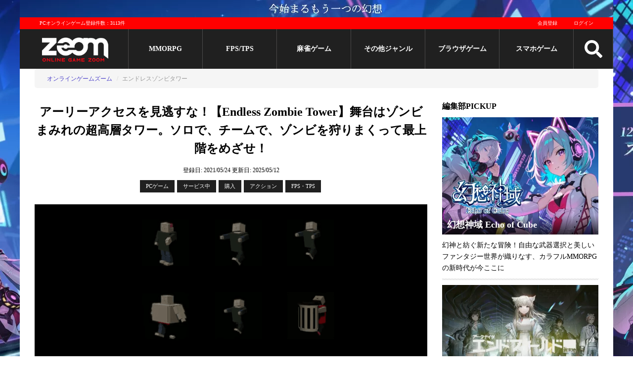

--- FILE ---
content_type: text/html; charset=utf-8
request_url: https://www.gaming-city.com/games/3937
body_size: 22664
content:
<!DOCTYPE html>
<html lang='ja'>
  <head>
  <meta charset="utf-8">
  <title>【Endless Zombie Tower】超高層の塔でゾンビを倒しまくるシューティングアクション｜オンラインスマホゲームズーム</title>
  <meta name="description" content="エンドレスゾンビタワー2021/5/21アーリーアクセス開始の最新作！NoserverStudiosが鋭意開発中のおすすめローグライク戦略シューティングアクション。ゾンビで埋め尽くされた塔に挑戦し、ひたすらゾンビを倒しながら最上階をめざしていこう。">
  <meta name="keywords" content="エンドレスゾンビタワー,オンラインゲーム,アクション,FPS・TPS,評価,レビュー,動画,公式">
  <meta name="author" content="株式会社キヅキ">
  <meta name="verify-v1" content="tbVVG/J72/uipxIyL1xvmJFYXtooZ8KpZ2Aem1bZJg=">
  <meta name="viewport" content="width=device-width,minimum-scale=1,initial-scale=1">
  
  <link rel="icon" type="image/x-icon" href="/assets/favicon-7843c160e3017391bbedae2d32a5fff1fe1899b8b3a7848c08cf8cf19e498f57.ico"/>

  <!-- stylesheet files -->
        <link rel="stylesheet" href="/assets/game_detail-2d6f37c3fea6579b20b887359b3603888c9b8eddaef96f62bebc6f36e102d17c.css" media="screen"/>
        <link rel="stylesheet" href="/assets/game_detail_small_screen-27a374e0d9fc29e41d824c55c56cf1d29add95ee4b98b78019d42a1f92541e71.css" media="screen and (max-width:767px)"/>
  <!-- include js files -->
    <script src="/assets/application-3a0867c9bfd181e2c15856fff793a83ad4de85a2d6732f2d0f4bddae86fbcef7.js"></script>

  <meta name="csrf-param" content="authenticity_token"/>
<meta name="csrf-token" content="aBsgN4IRcnG2x-haPVXXPgwH2LAw92BAGn52oFwFQa9L9fYFzhRG3gcM3TBNDgqCLs49X7EnPZhXMxtqCm-tcQ"/>

    <meta name='twitter:card' content='summary_large_image'/>
  <meta name='twitter:site' content='@OGZOOM'/>
  <meta name='twitter:creator' content='@OGZOOM'/>
  <meta property='og:title' content='エンドレスゾンビタワー'/>
  <meta property='og:type' content='website'/>
  <meta property='og:url' content='https://www.gaming-city.com/games/3937'/>
  <meta property='og:description' content='アーリーアクセスを見逃すな！【Endless Zombie Tower】舞台はゾンビまみれの超高層タワー。ソロで、チームで、ゾンビを狩りまくって最上階をめざせ！'/>
    <meta property='og:image' content='https://www.gaming-city.com/images/games/3937/1.png?t=1747051469'/>
    <meta property='og:image:secure_url' content='https://www.gaming-city.com/images/games/3937/1.png?t=1747051469'/>
    <meta name='twitter:image' content='https://www.gaming-city.com/images/games/3937/1.png?t=1747051469'/>

  <!-- end include file -->

  <!-- structured data -->
  <script type="application/ld+json">[{"@context":"http://schema.org","@type":"BreadcrumbList","itemListElement":[{"@type":"ListItem","position":1,"item":{"@id":"https://www.gaming-city.com/","name":"オンラインゲームズーム"}},{"@type":"ListItem","position":2,"item":{"@id":"https://www.gaming-city.com/games/3937","name":"エンドレスゾンビタワー"}}]}]</script>
    <!-- Google Tag Manager -->
    <script>(function(w,d,s,l,i){w[l]=w[l]||[];w[l].push({'gtm.start':new Date().getTime(),event:'gtm.js'});var f=d.getElementsByTagName(s)[0],j=d.createElement(s),dl=l!='dataLayer'?'&l='+l:'';j.async=true;j.src='https://www.googletagmanager.com/gtm.js?id='+i+dl;f.parentNode.insertBefore(j,f);})(window,document,'script','dataLayer','GTM-NQBDBP6');</script>
    <!-- End Google Tag Manager -->

    <!-- AdSense script -->
    <script async src="https://pagead2.googlesyndication.com/pagead/js/adsbygoogle.js?client=ca-pub-7040170547276430" crossorigin="anonymous"></script>
<script>(adsbygoogle=window.adsbygoogle||[]).push({google_ad_client:"ca-pub-7040170547276430",overlays:{bottom:true}});</script>

  <!-- End external script -->
  
  
</head>


  <body>
      <!-- Google Tag Manager (noscript) -->
      <noscript><iframe src='https://www.googletagmanager.com/ns.html?id=GTM-NQBDBP6' height='0' width='0' style='display:none;visibility:hidden'></iframe></noscript>
      <!-- End Google Tag Manager (noscript) -->

    <div class='content-wrapper'>
      <!-- start pc header -->
<header>
  <div class='top-banner'>
      <a target="_blank" href="https://www.gaming-city.com/games/5760/play">
        <img src="/images/top_ads/75/x4.jpg,q1767603743.pagespeed.ic.CMBVQiNmXg.webp" width="1200" height="35"/>
</a>  </div>
  <!-- Start Main menu -->
  <div class='m-wrapper m-wrapper-fixed'>
    <div class='m-top'>
      <p>PCオンラインゲーム登録件数：3113件</p>
      <div class='mt-right profile-image-sm-container'>
          <a href="/user/sign_up">会員登録</a>
          <a href="/user/sign_in">ログイン</a>
      </div>
    </div>

    <div class='m-body menu'>
      <div class='logo'>
        <a href="/">
          <img src='[data-uri]' class='pc-logo' alt='オンラインゲームズーム'>
          <img src='[data-uri]' class='sp-logo' alt='オンラインゲームズーム'>
</a>      </div>

              <div class='m-item'>
                <a href="/categories/1">MMORPG</a>
              </div>
              <div class='m-item'>
                <a href="/categories/3">FPS/TPS</a>
              </div>
              <div class='m-item'>
                <a href="/categories/6">麻雀ゲーム</a>
              </div>
            <div class='m-item'>
              <a href="#">その他ジャンル</a>
              <div class='s-menu'>
                <div>
                    <a href="/categories/5">オンラインRPG</a>
                    <a href="/categories/2">アクション</a>
                    <a href="/categories/7">シミュレーション</a>
                    <a href="/categories/9">アバターゲーム</a>
                </div>
                <div>
                    <a href="/categories/4">スポーツゲーム</a>
                    <a href="/categories/20">MOBA</a>
                    <a href="/categories/21">TCG/カードゲーム</a>
                </div>
                <div>
                    <a href="/categories/8">パズル/クイズ/その他</a>
                    <a href="/games">総合ランキング</a>
                </div>
              </div>
            </div>
              <div class='m-item'>
                <a href="/purposes/3">ブラウザゲーム</a>
              </div>
            <div class='m-item'>
              <a href="#">スマホゲーム</a>
              <div class='s-menu'>
                <div>
                    <a href="/sp/categories/1">MMORPG</a>
                    <a href="/sp/categories/3">FPS/TPS</a>
                    <a href="/sp/categories/2">アクション</a>
                    <a href="/sp/categories/7">シミュレーション</a>
                    <a href="/sp/categories/4">スポーツゲーム</a>
                </div>
                <div>
                    <a href="/sp/categories/20">MOBA</a>
                    <a href="/sp/categories/21">TCG/カードゲーム</a>
                    <a href="/sp/categories/6">オンライン麻雀ゲーム</a>
                    <a href="/sp/categories/8">パズル/クイズ/その他</a>
                    <a href="/sp/categories/47">リズムゲーム</a>
                    <a href="/sp/categories/49">美少女ゲーム</a>
                </div>
                <div>
                    <a href="/sp/categories/54">戦艦ゲーム</a>
                    <a href="/sp/categories/55">三国志ゲーム</a>
                    <a href="/sp/categories/50">放置ゲーム</a>
                    <a href="/sp/categories/51">乙女ゲーム</a>
                    <a href="/sp/categories/52">恋愛ゲーム</a>
                    <a href="/sp/categories/53">戦国ゲーム</a>
                    <a href="/sp/all">スマホゲームおすすめランキング</a>
                </div>
              </div>
            </div>

      <div class='search'>
        <img src="/assets/search-255b235092cc9f67aba4c787450598dbee2b9888326904bd8f59549e7525fcbe.svg" class="menu-icon" width="48" height="48"/>
      </div>

      <div id='mm-open-btn' class='mm-icon'>
        <img src="/assets/bars-0bd1863dae3e77ae6e33eef3169c771a8466bebab63da1939517070e2d08d2b3.svg" class="menu-icon" width="48" height="48"/>
      </div>

      <div class='mm-dev'>
        <a href="/games">PCゲーム</a>
        <a href="/sp/all">スマホゲーム</a>
      </div>
    </div>

    <form class="search-form" action="/search" accept-charset="UTF-8" method="get">
  <div class='box'>
    <input type="text" name="q" id="q" placeholder="サイト内検索"/>
    <button name="button" type="submit" title="検索">検索</button>
  </div>

  <div class='options'>
    <input type="radio" name="t" id="t1" value="games" checked="checked"/>
    <label for="t1">ゲーム</label>
    <input type="radio" name="t" id="t2" value="articles"/>
    <label for="t2">記事</label>
  </div>
</form>
  </div>
  <div class='m-wrapper-placehoder'></div>
</header>
<!-- end pc header -->


      <!-- post header -->
      

        <!-- begin breadcrumbs -->
  <div class='breadcrumb-container'>
    <span class='btn btn-left'>◀</span>
    <span class='btn btn-right'>▶</span>
    <ol class='breadcrumb'>
          <li><a href="/">オンラインゲームズーム</a></li>
          <li class='active'>エンドレスゾンビタワー</li>
    </ol>
  </div>
  <!-- end breadcrumbs -->

      <!-- begin content -->
      <div class='content'>
        <!-- begin main content -->
        


<div class='hidden'>
  <span itemscope itemtype='http://schema.org/SoftwareApplication'>
    <div id='_name1' itemprop='name'>エンドレスゾンビタワー </div>
    <div itemprop='description'>2021/5/21アーリーアクセス開始の最新作！NoserverStudiosが鋭意開発中のおすすめローグライク戦略シューティングアクション。ゾンビで埋め尽くされた塔に挑戦し、ひたすらゾンビを倒しながら最上階をめざしていこう。</div>

    <div itemprop='url'>https://www.gaming-city.com/games/3937/play</div>

      <div id='_image2' itemprop='image'>https://www.gaming-city.com/images/games/3937/1.png?t=1747051469</div>


    <div id='_applicationCategory6' itemprop='applicationCategory'>Games</div>

    <div id='_dateCreated61' itemprop='dateCreated' content='2021/05/24'>2021/05/24</div>
    <div id='_dateModified62' itemprop='dateModified' content='2025/05/12'>2025/05/12</div>

      <div id='_datePublished7' itemprop='datePublished' content='2021-05-21'>2021-05-21</div>
    <div id='_operatingSystem8' itemprop='operatingSystem'>Windows10（64bit）</div>

  </span>
</div>

<div class='game-page '>
  <!-- start post -->
  <!-- start header video -->
<!-- end header video -->
  <div class='page-header'>
    <h1>アーリーアクセスを見逃すな！【Endless Zombie Tower】舞台はゾンビまみれの超高層タワー。ソロで、チームで、ゾンビを狩りまくって最上階をめざせ！</h1>
    <div class='post-meta'>
      <span class='post-date updated'>
        <span class='time-info'>登録日: 2021/05/24</span>
        <span class='time-info'>更新日: <time datetime='2025-05-12'>2025/05/12</time></span>
      </span>
    </div>
      <span class='tag-list'>
    <!-- platform -->
    <a href="#">PCゲーム</a>

    <!-- service status -->
    <a href="#">サービス中</a>

    <!-- fee type -->
    <a href="/games">購入</a>

    <!-- play env -->
    

    <!-- main category -->
    <a rel="category tag" href="/categories/2">アクション</a>

          <a rel="category tag" href="/categories/3">FPS・TPS</a>
  </span>


  </div>

  <div class='page-content'>
    <!-- game description & summaries -->
    

    <div id='tinymce' class='shadow'>
      <!-- game cms content -->
            <p>
  <img src="https://www.gaming-city.com/images/cms/0036/3623/z001.jpg?t=1622112839" alt="Z001" data-pagespeed-url-hash="1503540398" srcset="https://www.gaming-city.com/images/cms/0036/3623/z001/0300.jpg 300w, https://www.gaming-city.com/images/cms/0036/3623/z001/0320.jpg 320w, https://www.gaming-city.com/images/cms/0036/3623/z001/0425.jpg 425w, https://www.gaming-city.com/images/cms/0036/3623/z001/0530.jpg 530w, https://www.gaming-city.com/images/cms/0036/3623/z001/0565.jpg 565w, https://www.gaming-city.com/images/cms/0036/3623/z001/0710.jpg 710w, https://www.gaming-city.com/images/cms/0036/3623/z001/0725.jpg 725w, https://www.gaming-city.com/images/cms/0036/3623/z001/0768.jpg 768w, https://www.gaming-city.com/images/cms/0036/3623/z001.jpg?t=1622112839 800w">
</p>
<p>
  <strong>2021/5/21、Steamにてアーリーアクセス開始！</strong>
</p>
<p>海外のデペロッパ<strong>NoserverStudios</strong>が正式リリースに向けて開発中の<span style="color: #ff0000;"><strong>ローグライク戦略シューティングアクション。</strong></span>ソロから最大8人のマルチまで幅広い人数で楽しめる期待のPCゲームだ。</p>
<p>プレイヤーが挑むのは<strong>ゾンビがひしめく絶望の超高層タワー</strong>だ。ライフルなどの近代兵器を使いこなしてゾンビをせん滅し、塔の上層をめざしていこう。何階まで登れたかでクリア後の評価が決定する、スコアアタック系のアクションゲームとなっている。</p>

<p>倒すべきゾンビは『マインクラフト』を思い出させるようなどこか憎めないデザインなのもポイント。ゾンビの種類もさまざまなので、まだ見ぬゾンビとの出会いを楽しむのもアリだ。</p>
<p><span style="color: #ff0000;"><strong>ゾンビを倒しまくる爽快感を味わいたい人におすすめ。</strong></span>対応言語は英語だけなので要注意。</p>
<div class="go_official_button">
  <a href="/games/3937/play" target="_blank" rel="nofollow noopener">今すぐプレイ！</a>
</div>
<p></p><div class="cms-ad-wrapper" data-id="3"><ins class="adsbygoogle" style="display:block; text-align:center;" data-ad-layout="in-article" data-ad-format="fluid" data-ad-client="ca-pub-7040170547276430" data-ad-slot="3973448147"></ins></div>
<h2> ゾンビを倒しまくるシューティングアクション！</h2>
<p>『バイオハザード』の登場以降、ホラーアクションの定番となったゾンビ。プレイヤーを恐怖とパニックに陥れるモンスターを思う存分狩りまくれる爽快アクションが海の向こうからやってきぞ。</p>
<p>それが本作ことローグライク戦略シューティングアクション『Endless Zombie Tower』。2021/5/21に<strong>Steam</strong>でアーリーアクセスを開放した注目の新作PCゲームだ。</p>

<p>製作をおこなうNoserverStudiosはドイツを拠点に置く海外のデペロッパ。2021年から本格的にゲーム事業に乗り出した新進気鋭のゲーム開発集団であり、本作は初の一般公開作品となる。<br><br></p>
<p>
  <img src="https://www.gaming-city.com/images/cms/0036/3623/z002.jpg?t=1622112839" alt="【Endless Zombie Tower】ゾンビの巣窟と化した塔に潜入" width="766" height="431" data-pagespeed-url-hash="3484181233" srcset="https://www.gaming-city.com/images/cms/0036/3623/z002/0300.jpg 300w, https://www.gaming-city.com/images/cms/0036/3623/z002/0320.jpg 320w, https://www.gaming-city.com/images/cms/0036/3623/z002/0425.jpg 425w, https://www.gaming-city.com/images/cms/0036/3623/z002/0530.jpg 530w, https://www.gaming-city.com/images/cms/0036/3623/z002/0565.jpg 565w, https://www.gaming-city.com/images/cms/0036/3623/z002/0710.jpg 710w, https://www.gaming-city.com/images/cms/0036/3623/z002/0725.jpg 725w, https://www.gaming-city.com/images/cms/0036/3623/z002/0768.jpg 768w, https://www.gaming-city.com/images/cms/0036/3623/z002.jpg?t=1622112839 800w">
</p>
<p>本作の舞台となるのは、とある高層タワー。内部は暗闇に包まれており、原因不明のアクシデントにより<strong>ゾンビが大量発生している。</strong>タワーは何階建てなのか、ゾンビは何体いるのか、すべてが謎に包まれている超危険地帯だ。</p>
<p>プレイヤーはこの事態を調査する<strong>エージェント</strong>としてタワーへの潜入を試みる。めざすは塔の上層、調査を邪魔するゾンビは銃火器で遠慮なく排除しよう。<strong>無双ゲームのような爽快感でゾンビを倒しまくれるのが本作の魅力といえる。</strong></p>
<p>
  <img src="https://www.gaming-city.com/images/cms/0036/3623/z003.jpg?t=1622112839" alt="【Endless Zombie Tower】武器を使ってゾンビを倒していく" width="766" height="431" data-pagespeed-url-hash="1169854772" srcset="https://www.gaming-city.com/images/cms/0036/3623/z003/0300.jpg 300w, https://www.gaming-city.com/images/cms/0036/3623/z003/0320.jpg 320w, https://www.gaming-city.com/images/cms/0036/3623/z003/0425.jpg 425w, https://www.gaming-city.com/images/cms/0036/3623/z003/0530.jpg 530w, https://www.gaming-city.com/images/cms/0036/3623/z003/0565.jpg 565w, https://www.gaming-city.com/images/cms/0036/3623/z003/0710.jpg 710w, https://www.gaming-city.com/images/cms/0036/3623/z003/0725.jpg 725w, https://www.gaming-city.com/images/cms/0036/3623/z003/0768.jpg 768w, https://www.gaming-city.com/images/cms/0036/3623/z003.jpg?t=1622112839 800w">
</p>
<p>また、本作の特徴として独特のグラフィックが挙げられる。世界的サンドボックスゲーム『マインクラフト』を彷彿とさせるような3D画面を採用。暗闇とゾンビの組みあわせでありながら<strong>過度なホラー演出を省いたデザイン</strong>になっているぞ。</p>

<p>ホラーゲームの代名詞とも呼べるゾンビが主役でありながら、恐怖より爽快感や戦略性を重視したグラフィックなので<strong>「アクションは好きだけどホラーゲームは苦手」という人も遊びやすいタイトルといえるだろう。</strong></p>
<div class="go_official_button">
  <a href="/games/3937/play" target="_blank" rel="nofollow noopener">今すぐプレイ！</a>
</div>
<p></p><div class="cms-ad-wrapper" data-id="3"><ins class="adsbygoogle" style="display:block; text-align:center;" data-ad-layout="in-article" data-ad-format="fluid" data-ad-client="ca-pub-7040170547276430" data-ad-slot="3973448147"></ins></div>
<h2>キミは何階まで行ける？限界を超えてタワーを登るスコアアタック！</h2>
<p>本作のゲームシステムはゾンビの大群を突破して高層タワーの何階まで到達できるかで評価が変動する<strong>スコアアタック形式</strong>となっている。上のフロアへ上がれば上がるほどほど難易度は高くなり、当然スコアも伸びていくぞ。</p>

<p>ラウンド中にプレイヤーに与えられるのは<strong>3種類の銃火器</strong>と現地調達できる<strong>アイテム</strong>のみ。上手に使いこなしてゾンビをせん滅しながら上層をめざしていこう。アイテムの特性をしっかり把握した上での立ち回りが要求される戦略性も本作の面白いところだ。<br><br></p>
<p><img src="https://www.gaming-city.com/images/cms/0036/3623/z004.jpg?t=1622112839" alt="【Endless Zombie Tower】ステージは暗く、高度な立ち回りが必要" width="766" height="431" data-pagespeed-url-hash="3150495607" srcset="https://www.gaming-city.com/images/cms/0036/3623/z004/0300.jpg 300w, https://www.gaming-city.com/images/cms/0036/3623/z004/0320.jpg 320w, https://www.gaming-city.com/images/cms/0036/3623/z004/0425.jpg 425w, https://www.gaming-city.com/images/cms/0036/3623/z004/0530.jpg 530w, https://www.gaming-city.com/images/cms/0036/3623/z004/0565.jpg 565w, https://www.gaming-city.com/images/cms/0036/3623/z004/0710.jpg 710w, https://www.gaming-city.com/images/cms/0036/3623/z004/0725.jpg 725w, https://www.gaming-city.com/images/cms/0036/3623/z004/0768.jpg 768w, https://www.gaming-city.com/images/cms/0036/3623/z004.jpg?t=1622112839 800w"><br><br>プレイヤーを飽きさせないギミックも見逃せない。攻略の要となるマップ構造やゾンビの出現パターンはゲームを始めるたびに<strong>ランダム変化</strong>するので、同じ攻略法が2度と通用しないのだ。</p>

<p>「ステージを覚えたら作業ゲーになってやりがいがない」といったステージ攻略系のアクションゲームにありがちな問題に悩まされる心配は不要。<strong>パターン化を好まず、つねに頭を使ってゲームを遊びたい人に向いているシステムになっているぞ。</strong><br><br></p>
<p>
  <img src="https://www.gaming-city.com/images/cms/0036/3623/z005.jpg?t=1622112839" alt="【Endless Zombie Tower】最大8人まで遊べるマルチプレイ" width="766" height="431" data-pagespeed-url-hash="836169146" srcset="https://www.gaming-city.com/images/cms/0036/3623/z005/0300.jpg 300w, https://www.gaming-city.com/images/cms/0036/3623/z005/0320.jpg 320w, https://www.gaming-city.com/images/cms/0036/3623/z005/0425.jpg 425w, https://www.gaming-city.com/images/cms/0036/3623/z005/0530.jpg 530w, https://www.gaming-city.com/images/cms/0036/3623/z005/0565.jpg 565w, https://www.gaming-city.com/images/cms/0036/3623/z005/0710.jpg 710w, https://www.gaming-city.com/images/cms/0036/3623/z005/0725.jpg 725w, https://www.gaming-city.com/images/cms/0036/3623/z005/0768.jpg 768w, https://www.gaming-city.com/images/cms/0036/3623/z005.jpg?t=1622112839 800w">
</p>
<p>ゲームモードは1人で遊べる<strong>ソロプレイ</strong>と最大8人が運命共同体としてタワー攻略に挑む<strong>マルチプレイ</strong>の2種類を用意。マイペースに1人で攻略していくか、友だち同士で協力するか好みで選ぼう。プレイ人数が増えればその分ゾンビも増える仕組みなので「マルチプレイじゃないと攻略が難しい！」といった問題はないので協力プレイが苦手なユーザーは安心してほしい。</p>

<p>スコアアタックやマップランダム生成など、本作は何度も遊んで少しずつ得点を伸ばしていけるやりこみ重視のゲームといえるだろう。『ロックマン』などの何度もやられながら上達していくアクションゲームが得意なら気持ちよく遊べるはずだ。</p>
<div class="go_official_button">
  <a href="/games/3937/play" target="_blank" rel="nofollow noopener">今すぐプレイ！</a>
</div>
<p></p><div class="cms-ad-wrapper" data-id="3"><ins class="adsbygoogle" style="display:block; text-align:center;" data-ad-layout="in-article" data-ad-format="fluid" data-ad-client="ca-pub-7040170547276430" data-ad-slot="3973448147"></ins></div>
<h2> 敵なのに憎めない？愛嬌ある個性豊かなゾンビをご紹介</h2>
<p>本作でプレイヤーに立ちはだかる無数のゾンビたち。プレイ中は「こいつらさえいなければ…」と思う時もある憎き敵だが、じっくり観察してみるとこれがかわいらしい。立体的なボックスだけで構成されているからか<strong>どこか愛嬌がありなんとなく憎めない、彼らならではの味を醸し出しているのが本作のゾンビだ。</strong></p>

<p>アーリーアクセス時点で実装されているゾンビは全部で9種類。外見だけでなくそれぞれ性能も異なり、多種多様なアクションでプレイヤーを追い詰めてくるぞ。<br><br></p>
<p>
  <img src="https://www.gaming-city.com/images/cms/0036/3623/z006.jpg?t=1622112839" alt="【Endless Zombie Tower】ゾンビ" width="766" height="430" data-pagespeed-url-hash="2816809981" srcset="https://www.gaming-city.com/images/cms/0036/3623/z006/0300.jpg 300w, https://www.gaming-city.com/images/cms/0036/3623/z006/0320.jpg 320w, https://www.gaming-city.com/images/cms/0036/3623/z006/0425.jpg 425w, https://www.gaming-city.com/images/cms/0036/3623/z006/0530.jpg 530w, https://www.gaming-city.com/images/cms/0036/3623/z006/0565.jpg 565w, https://www.gaming-city.com/images/cms/0036/3623/z006/0710.jpg 710w, https://www.gaming-city.com/images/cms/0036/3623/z006/0725.jpg 725w, https://www.gaming-city.com/images/cms/0036/3623/z006/0768.jpg 768w, https://www.gaming-city.com/images/cms/0036/3623/z006.jpg?t=1622112839 800w">
</p>
<p>ここからはアーリーアクセスで登場するゾンビからレアキャラを除いて8体を簡単に紹介していこう。</p>

<h3 class="u-heading">SLOW ZOMBIE（遅いゾンビ）</h3>
<p>低階層から出現するオーソドックスなゾンビ。名前のとおり動きが鈍く、冷静に対処すれば問題なく撃破できるはず。</p>
<h3 class="u-heading">FAST ZOMBIE（速いゾンビ）</h3>
<p>比較的すばやく動くゾンビで、積極的にプレイヤーに襲いかかる厄介な敵だ。油断するとあっという間に間合いを詰めてくるので、見かけたら積極的に狙っていきたい。</p>
<h3 class="u-heading">MEDIUM BIG ZOMBIE（大き目のゾンビ）</h3>
<p>通常よりわずかに巨大な体躯が特徴的なゾンビ。スピードはFASTほどではないがとにかくパワフルで、その攻撃はプレイヤーを一撃で殺せるほどの威力を持つ。</p>
<h3 class="u-heading">FAT ZOMBIE＆SMALL FAST ZOMBIE（太ったゾンビと高速チビゾンビ）</h3>
<p>MEDIUM BIGよりもさらに横に大きく、でっぷりと太ったように見えるゾンビ。だがその正体は個体ではなくチビっこいゾンビの群体だ。チビゾンビは動きが速いため、分裂すると処理に手間取るだろう。</p>
<h3 class="u-heading">TRASH ZOMBIME（ゴミ箱ゾンビ）</h3>
<p>普通のゾンビなのだが、なぜかゴミ箱を抱えてさまよっている。倒すとゴミ箱からレアアイテムが出現することがあるので、発見したら優先的に撃破しよう。</p>
<h3 class="u-heading">HOLE ZOMBIME（穴ゾンビ）</h3>
<p>腹部にぽっかり大きな穴が開いているゾンビ。普通のホラーゲームなら非常にグロテスクな姿だろうが、本作ではむしろコミカルに描かれているのが特徴。</p>
<h3 class="u-heading">INFECT ZOMBIE（感染者）</h3>
<p>ゾンビに殺された犠牲者の成れの果て。ためらわず倒してあげよう。</p>

<p>以上がアーリーアクセス段階で実装済みのゾンビとなる。<strong>正式リリースではさらに種類が増える</strong>予定なので、どこか愛らしいゾンビキャラに興味がある人は正式リリースまで目が離せないぞ。</p>
<div class="go_official_button">
  <a href="/games/3937/play" target="_blank" rel="nofollow noopener">今すぐプレイ！</a>
</div>
<p></p><div class="cms-ad-wrapper" data-id="3"><ins class="adsbygoogle" style="display:block; text-align:center;" data-ad-layout="in-article" data-ad-format="fluid" data-ad-client="ca-pub-7040170547276430" data-ad-slot="3973448147"></ins></div>
<h2>アーリーアクセスで『Endless Zombie Tower』の完成に貢献しよう</h2>
<p>
  <img src="https://www.gaming-city.com/images/cms/0036/3623/z007.jpg?t=1622112839" alt="【Endless Zombie Tower】アーリーアクセス" width="766" height="431" data-pagespeed-url-hash="502483520" srcset="https://www.gaming-city.com/images/cms/0036/3623/z007/0300.jpg 300w, https://www.gaming-city.com/images/cms/0036/3623/z007/0320.jpg 320w, https://www.gaming-city.com/images/cms/0036/3623/z007/0425.jpg 425w, https://www.gaming-city.com/images/cms/0036/3623/z007/0530.jpg 530w, https://www.gaming-city.com/images/cms/0036/3623/z007/0565.jpg 565w, https://www.gaming-city.com/images/cms/0036/3623/z007/0710.jpg 710w, https://www.gaming-city.com/images/cms/0036/3623/z007/0725.jpg 725w, https://www.gaming-city.com/images/cms/0036/3623/z007/0768.jpg 768w, https://www.gaming-city.com/images/cms/0036/3623/z007.jpg?t=1622112839 800w">
</p>
<p>ここまで『Endless Zombie Tower』を紹介してきたが、最初にお伝えした通り本作は<strong>アーリーアクセス版</strong>だ。開発途中のPCゲームなので<strong>「英語版のみ」「フロアが80階で打ち止め」「ゲームバランスは調整中」</strong>といった問題点が存在することに気をつけてほしい。</p>
<p>だが、開発中のゲームだからこそユーザーの声がダイレクトに届くともいえる。アーリーアクセスを遊んだ感想をレビューで開発者に伝えれば本作はドンドン遊びやすくなっていくだろう。</p>

<p>
  <strong>お気に入りのゲームが面白く改善されていく過程を楽しみたい人は、むしろアーリーアクセスから積極的に本作を遊んではいかがだろうか。</strong>
</p>

<p>ゾンビを倒して塔を登っていくというシンプルながらやりがいがあるアクションゲームをめざす本作。</p>
<p>どこか愛嬌があるゾンビや遊ぶごとに攻略法が変わるランダムマップなど、至るところにプレイヤーが飽きずに楽しんでいける工夫が見られる。製作者の細かい配慮が見どころのタイトルといえるだろう。</p>
<p>
  <strong>ここまでで興味がわいた人はぜひ『Endless Zombie Tower』でゾンビを狩りまくる爽快アクションに挑戦してみよう。</strong>
</p>
<div class="go_official_button">
  <a href="/games/3937/play" target="_blank" rel="nofollow noopener">今すぐプレイ！</a>
</div>
<p></p><div class="cms-ad-wrapper" data-id="3"><ins class="adsbygoogle" style="display:block; text-align:center;" data-ad-layout="in-article" data-ad-format="fluid" data-ad-client="ca-pub-7040170547276430" data-ad-slot="3973448147"></ins></div>

      <div class='clearfix'></div>
    </div>

    <!-- start specs -->
<section class='spec'>
  <h2 class='rbb'>エンドレスゾンビタワースペック/動作環境</h2>
  <table>
    <tr>
      <th>動作環境</th>
      <th>必須環境</th>
      <th>推奨環境</th>
    </tr>
      <tr>
        <th>対応OS</th>
        <td>Windows10（64bit）</td>
        <td>Windows10（64bit）</td>
      </tr>
      <tr>
        <th>CPU</th>
        <td>Intel Core i5-4460</td>
        <td>Intel Core i7-8700K</td>
      </tr>
      <tr>
        <th>メモリー</th>
        <td>8GB</td>
        <td>16GB</td>
      </tr>
      <tr>
        <th>グラフィックカード</th>
        <td>NVIDIA GeForce GTX 660</td>
        <td>NVIDIA GeForce GTX 1060</td>
      </tr>
      <tr>
        <th>VRAM</th>
        <td>2GB</td>
        <td>6GB</td>
      </tr>
      <tr>
        <th>HDD空き容量</th>
        <td>20GB</td>
        <td>20GB</td>
      </tr>
      <tr>
        <th>DirectX</th>
        <td>DirectX 11</td>
        <td>DirectX 11</td>
      </tr>
      <tr>
        <th>備考</th>
        <td></td>
        <td></td>
      </tr>
  </table>
</section>
<!-- end specs -->
    <p class='copyright'>Copyright©NoserverStudios2021</p>

    <div class='relative'>

      <!-- begin related game -->
        <h3>あなたにおすすめのオンラインゲーム</h3>
<div class='gsl-block'>
    <div class='content'>
      <div class='item'>
  <div class='item-header'>
    <a title="ハウトゥーサバイブ2" class="tbn-block" href="/games/1736">
        <img src="/images/games/1736/x1.jpg,qt=1747051041.pagespeed.ic.XDt5hBTWmi.webp" class="tbn" height="338" width="450" srcset="/images/games/1736/1/x0120.jpg.pagespeed.ic.b4hjCclrCq.webp 120w, /images/games/1736/1/x0160.jpg.pagespeed.ic.ai2FMyW-uR.webp 160w, /images/games/1736/1/x0240.jpg.pagespeed.ic.3y_4d_9o48.webp 240w, /images/games/1736/1/x0300.jpg.pagespeed.ic.5BHfnY94KC.webp 300w, /images/games/1736/1/x0320.jpg.pagespeed.ic.l7ICjoZuoi.webp 320w, /images/games/1736/1/x0425.jpg.pagespeed.ic.iIqUV6I1WR.webp 425w, /images/games/1736/x1.jpg,qt=1747051041.pagespeed.ic.XDt5hBTWmi.webp 450w" alt="ハウトゥーサバイブ2"/>
      <div class='tbn-bg'></div>
      <span class='title'>ハウトゥーサバイブ2</span>
</a>  </div>
  <div class='item-content'>
    <!-- Position -->

    

    <!-- Category -->
    <div class='tag-list'>
      <!-- platform -->
      <a href="/games">PC</a>
      

      <!-- fee type -->
      <a href="/games">購入</a>

      <!-- pupose -->
      
      <a href="/categories/2">アクション</a>
    </div>

    <!-- Info -->
    <p class='item-caption'>
      最大16人協力プレイのハクスラのゾンビサバイバルゲーム！ゾンビが闊歩する地でサバイバル生活を営むおすすめのアクションRPG！前作の設定から一部共有されてシリーズファンにもおすすめの新作ゾンビゲームだ！
    </p>
  </div>
</div><div class='item'>
  <div class='item-header'>
    <a title="タイタンクエスト アニバーサリーエディション" class="tbn-block" href="/games/1503">
        <img src="/images/games/1503/x1.jpg,qt=1747051029.pagespeed.ic.xVQvz1x0Ps.webp" class="tbn" height="338" width="450" srcset="/images/games/1503/1/x0120.jpg.pagespeed.ic.rzUp0KtnAE.webp 120w, /images/games/1503/1/x0160.jpg.pagespeed.ic.8VOP_vWfCV.webp 160w, /images/games/1503/1/x0240.jpg.pagespeed.ic.vFT6xHhQfF.webp 240w, /images/games/1503/1/x0300.jpg.pagespeed.ic.AKAd_3aBR7.webp 300w, /images/games/1503/1/x0320.jpg.pagespeed.ic.xrVayi_8tt.webp 320w, /images/games/1503/1/x0425.jpg.pagespeed.ic.sxD03Nghu8.webp 425w, /images/games/1503/x1.jpg,qt=1747051029.pagespeed.ic.xVQvz1x0Ps.webp 450w" alt="タイタンクエスト アニバーサリーエディション"/>
      <div class='tbn-bg'></div>
      <span class='title'>タイタンクエスト アニバーサリーエディション</span>
</a>  </div>
  <div class='item-content'>
    <!-- Position -->

    

    <!-- Category -->
    <div class='tag-list'>
      <!-- platform -->
      <a href="/games">PC</a>
      

      <!-- fee type -->
      <a href="/games">購入</a>

      <!-- pupose -->
      
      <a href="/categories/2">アクション</a>
    </div>

    <!-- Info -->
    <p class='item-caption'>
      古代ギリシャ、エジプトを舞台にしたハクスラアクションRPG！大ボリュームのストーリーも魅力の一つで、シナリオ重視の人、古代神話世界を舞台としたゲームが好きな人におすすめ！
    </p>
  </div>
</div><div class='item'>
  <div class='item-header'>
    <a title="R2BEAT (アールツービート)" class="tbn-block" href="/games/5387">
        <img src="/images/games/5387/x1.jpg,qt=1747051526.pagespeed.ic.E53kc0rHHY.webp" class="tbn" height="338" width="450" srcset="/images/games/5387/1/x0120.jpg.pagespeed.ic.p9AZ0tobgZ.webp 120w, /images/games/5387/1/x0160.jpg.pagespeed.ic.xrlZdyfNcy.webp 160w, /images/games/5387/1/x0240.jpg.pagespeed.ic.ev59_9WmKN.webp 240w, /images/games/5387/1/x0300.jpg.pagespeed.ic.GZyqwl8COj.webp 300w, /images/games/5387/1/x0320.jpg.pagespeed.ic.__ap8WBKej.webp 320w, /images/games/5387/1/x0425.jpg.pagespeed.ic.DcBPMBJ2pB.webp 425w, /images/games/5387/x1.jpg,qt=1747051526.pagespeed.ic.E53kc0rHHY.webp 450w" alt="R2BEAT (アールツービート)"/>
      <div class='tbn-bg'></div>
      <span class='title'>R2BEAT (アールツービート)</span>
</a>  </div>
  <div class='item-content'>
    <!-- Position -->

    

    <!-- Category -->
    <div class='tag-list'>
      <!-- platform -->
      <a href="/games">PC</a>
      

      <!-- fee type -->
      <a href="/games">基本無料</a>

      <!-- pupose -->
      
      <a href="/categories/2">アクション</a>
    </div>

    <!-- Info -->
    <p class='item-caption'>
      走る音ゲーが復活！リズムゲーム✕レーシングゲームを体験できるおすすめのタイトルが、基本プレイ無料で好評配信中。新バージョンは最大20名の対戦をサポートしているぞ
    </p>
  </div>
</div>
    </div>
    <div class='content'>
      <div class='item'>
  <div class='item-header'>
    <a title="ナラカ：ブレードポイント" class="tbn-block" href="/games/4074">
        <img src="/images/games/4074/x1.jpg,qt=1747050868.pagespeed.ic.nk1Yos1Nqn.webp" class="tbn" height="338" width="450" srcset="/images/games/4074/1/x0120.jpg.pagespeed.ic.7f2ojRwIKs.webp 120w, /images/games/4074/1/x0160.jpg.pagespeed.ic.gszl14ZoVo.webp 160w, /images/games/4074/1/x0240.jpg.pagespeed.ic.vrRTzfX7xp.webp 240w, /images/games/4074/1/x0300.jpg.pagespeed.ic.b8Vb1ybvjG.webp 300w, /images/games/4074/1/x0320.jpg.pagespeed.ic.g5ULu8cbL0.webp 320w, /images/games/4074/1/x0425.jpg.pagespeed.ic.i3QYOjCfkN.webp 425w, /images/games/4074/x1.jpg,qt=1747050868.pagespeed.ic.nk1Yos1Nqn.webp 450w" alt="ナラカ：ブレードポイント"/>
      <div class='tbn-bg'></div>
      <span class='title'>ナラカ：ブレードポイント</span>
</a>  </div>
  <div class='item-content'>
    <!-- Position -->

    

    <!-- Category -->
    <div class='tag-list'>
      <!-- platform -->
      <a href="/games">PC</a>
      

      <!-- fee type -->
      <a href="/games">購入</a>

      <!-- pupose -->
      
      <a href="/categories/2">アクション</a>
    </div>

    <!-- Info -->
    <p class='item-caption'>
      武芸者達の熱きバトロワ！アジアンファンタジー世界を舞台に60名のプレイヤーが一堂に会して腕前を競い合うおすすめ新作PC向けアクションTPSがSTEAMで好評配信中。華麗な移動アクションも堪能できるぞ。
    </p>
  </div>
</div><div class='item'>
  <div class='item-header'>
    <a title="ボイリングボルト" class="tbn-block" href="/games/1610">
        <img src="/images/games/1610/x1.jpg,qt=1747051394.pagespeed.ic.dROS3Z5mqO.webp" class="tbn" height="338" width="450" srcset="/images/games/1610/1/x0120.jpg.pagespeed.ic.5uUcKrVlft.webp 120w, /images/games/1610/1/x0160.jpg.pagespeed.ic.SkDXfTi8T3.webp 160w, /images/games/1610/1/x0240.jpg.pagespeed.ic.wHG4DbTEEJ.webp 240w, /images/games/1610/1/x0300.jpg.pagespeed.ic.anG3K5BVN1.webp 300w, /images/games/1610/1/x0320.jpg.pagespeed.ic.uA-3CYmb1s.webp 320w, /images/games/1610/1/x0425.jpg.pagespeed.ic.UBQZyej24x.webp 425w, /images/games/1610/x1.jpg,qt=1747051394.pagespeed.ic.dROS3Z5mqO.webp 450w" alt="ボイリングボルト"/>
      <div class='tbn-bg'></div>
      <span class='title'>ボイリングボルト</span>
</a>  </div>
  <div class='item-content'>
    <!-- Position -->

    

    <!-- Category -->
    <div class='tag-list'>
      <!-- platform -->
      <a href="/games">PC</a>
      

      <!-- fee type -->
      <a href="/games">購入</a>

      <!-- pupose -->
      
      <a href="/categories/2">アクション</a>
    </div>

    <!-- Info -->
    <p class='item-caption'>
      3Dモデルで製作された背景が「グリグリ」と動くので、かなり立体的な「奥行き感」を味わうことができるビジュアルを楽しめる新感覚のおすすめの横スクロール型の新作シューティングだ。
    </p>
  </div>
</div><div class='item'>
  <div class='item-header'>
    <a title="星の翼" class="tbn-block" href="/games/5759">
        <img src="/images/games/5759/x1.jpg,qt=1761922171.pagespeed.ic.lv9jaNhgYg.webp" class="tbn" height="338" width="450" srcset="/images/games/5759/1/x0120.jpg.pagespeed.ic.uDIQCKtAf_.webp 120w, /images/games/5759/1/x0160.jpg.pagespeed.ic.7upVMvvcB1.webp 160w, /images/games/5759/1/x0240.jpg.pagespeed.ic.7ECaA4DE4a.webp 240w, /images/games/5759/1/x0300.jpg.pagespeed.ic.g5_LP6jAGT.webp 300w, /images/games/5759/1/x0320.jpg.pagespeed.ic.qAQN0841E-.webp 320w, /images/games/5759/1/x0425.jpg.pagespeed.ic.8F-QfxQqWq.webp 425w, /images/games/5759/x1.jpg,qt=1761922171.pagespeed.ic.lv9jaNhgYg.webp 450w" alt="星の翼"/>
      <div class='tbn-bg'></div>
      <span class='title'>星の翼</span>
</a>  </div>
  <div class='item-content'>
    <!-- Position -->

    

    <!-- Category -->
    <div class='tag-list'>
      <!-- platform -->
      <a href="/games">PC</a>
      <a href="/sp/all">スマホ</a>

      <!-- fee type -->
      <a href="/games">基本無料</a>

      <!-- pupose -->
      
      <a href="/categories/2">アクション</a>
    </div>

    <!-- Info -->
    <p class='item-caption'>
      『星の翼』はメカ美少女たちによる2v2対戦格闘アクションゲーム。射撃と格闘を組み合わせた爽快バトル、地上から空中まで360°自由な戦闘、戦略的なチームプレイが魅力の白熱バトルを体験しよう！
    </p>
  </div>
</div>
    </div>
</div>

      <!-- end related game -->
    </div>

    <!-- start review -->
      <div class='comments-container'>
    <h4>エンドレスゾンビタワーの評価・レビュー・評判(0件)</h4>
    <p>このゲームの投稿レビューはまだありません。</p>
</div>

  <div id='review-form'>
  <h3>エンドレスゾンビタワーのレビューを投稿しよう</h3>

  <form class="new_post" id="new_post" action="/games/3937/review" accept-charset="UTF-8" method="post"><input type="hidden" name="authenticity_token" value="IhY4YwongPgJNqVO1DGEeFC8aq8hsoVilvvRpQx8NgVEQvbFLZhDyVL9af0iX3oGhXvib2BEErpGD_V11P3jQw" autocomplete="off"/>
    <input value="0" autocomplete="off" type="hidden" name="post[rating]" id="post_rating"/>
    <div class='rcontainer'>
      <span>評価する</span>
      <div class='rbox rbox-vote'>
          <span data='5'></span>
          <span data='4'></span>
          <span data='3'></span>
          <span data='2'></span>
          <span data='1'></span>
      </div>
    </div>

    <input id="title" placeholder="レビューの見出し（全角3～30文字）" type="text" name="post[title]"/>
    <textarea placeholder="ここにレビューの内容（全角40文字以上）" cols="45" rows="8" aria-required="true" name="post[content]" id="post_content">
</textarea>

      <div class='error-list'>
        <ul>
          <li>
            投稿には
            <u><a href="/user/sign_in?next=https%3A%2F%2Fwww.gaming-city.com%2Fgames%2F3937%23review-form">ログイン</a></u>
            が必要です。まだ会員で無い方は
            <u><a href="/user/sign_up?next=https%3A%2F%2Fwww.gaming-city.com%2Fgames%2F3937%23review-form">会員登録</a></u>
            をして下さい。
          </li>
        </ul>
      </div>

    <p><i>「投稿する」</i>をクリックすることで、当サイトの<a target="_blank" href="/terms">利用規約</a>及び<a target="_blank" href="/privacy">プライバシーポリシー</a>に同意するものとします。</p>
    <div class='form-submit'>
      <button name="commit" type="submit" onclick="_gaq.push([&#39;_trackEvent&#39;, &#39;レビューを投稿する&#39;, &#39;詳細TOP_投稿確認&#39;, &#39;エンドレスゾンビタワー[ID: 3937]&#39;]);">投稿する</button>
    </div>
</form></div>



    <!-- end review -->
  </div>
</div>
        <!-- end main content -->
        <!-- begin sidebar -->
<div class='sidebar'>
  <div class='title'>編集部PICKUP</div>
  <!-- recommend pickup -->
      <div class='item'>
        <a class="tbn-block" href="/page/1083">
            <img src="/images/ads/x1083.jpg,q20251218042425.pagespeed.ic.VY4Uke8xP3.webp" title="" height="338" width="450" srcset="/images/ads/1083/x0120.jpg.pagespeed.ic.wYphvMrEBn.webp 120w, /images/ads/1083/x0160.jpg.pagespeed.ic.hYBFt0wcJ3.webp 160w, /images/ads/1083/x0240.jpg.pagespeed.ic.jWh9I83WTW.webp 240w, /images/ads/1083/x0300.jpg.pagespeed.ic.cEdFXd1h3L.webp 300w, /images/ads/1083/x0320.jpg.pagespeed.ic.ITdyAQ1IMi.webp 320w, /images/ads/1083/x0425.jpg.pagespeed.ic.J5jIA0Kpmw.webp 425w, /images/ads/x1083.jpg,q20251218042425.pagespeed.ic.VY4Uke8xP3.webp 450w" alt=""/>
          <div class='tbn-bg'></div>
          <span class='title'>幻想神域 Echo of Cube</span>
</a>        <div>幻神と紡ぐ新たな冒険！自由な武器選択と美しいファンタジー世界が織りなす、カラフルMMORPGの新時代が今ここに</div>
      </div>
      <div class='item'>
        <a class="tbn-block" href="/page/1085">
            <img src="/images/ads/x1085.jpg,q20260121202948.pagespeed.ic.vif2dKBhdD.webp" title="" height="338" width="450" srcset="/images/ads/1085/x0120.jpg.pagespeed.ic.N0QcwKWnSk.webp 120w, /images/ads/1085/x0160.jpg.pagespeed.ic.9tQm3ThGre.webp 160w, /images/ads/1085/x0240.jpg.pagespeed.ic.SKpOSQeKX4.webp 240w, /images/ads/1085/x0300.jpg.pagespeed.ic.Gs_h0hSqbP.webp 300w, /images/ads/1085/x0320.jpg.pagespeed.ic.Vds274CpEU.webp 320w, /images/ads/1085/x0425.jpg.pagespeed.ic.9vwbCBzL4b.webp 425w, /images/ads/x1085.jpg,q20260121202948.pagespeed.ic.vif2dKBhdD.webp 450w" alt=""/>
          <div class='tbn-bg'></div>
          <span class='title'>アークナイツ：エンドフィールド</span>
</a>        <div>2026年1月22日12:00全世界同時配信開始！戦略×アクション×工場シミュレーションが融合した次世代RPG！</div>
      </div>
      <div class='item'>
        <a class="tbn-block" href="/page/998">
            <img src="/images/ads/x998.jpg,q20251218042516.pagespeed.ic.F5P_QS842K.webp" title="ラグナロクオンライン" height="338" width="450" srcset="/images/ads/998/x0120.jpg.pagespeed.ic.A1WGBGJL-6.webp 120w, /images/ads/998/x0160.jpg.pagespeed.ic.x9wa5WQeBP.webp 160w, /images/ads/998/x0240.jpg.pagespeed.ic.NZDUp5gL-_.webp 240w, /images/ads/998/x0300.jpg.pagespeed.ic.FxKuNdYa9H.webp 300w, /images/ads/998/x0320.jpg.pagespeed.ic.iAfNz-oYut.webp 320w, /images/ads/998/x0425.jpg.pagespeed.ic.6ufGJrx3dZ.webp 425w, /images/ads/x998.jpg,q20251218042516.pagespeed.ic.F5P_QS842K.webp 450w" alt="ラグナロクオンライン"/>
          <div class='tbn-bg'></div>
          <span class='title'>ラグナロクオンライン</span>
</a>        <div>16年以上愛され続け会員数400万を誇る日本最大級MMORPG！今なら2週間お試し無料で遊べる！</div>
      </div>



        <!-- side_frame_ad1 ad -->
        <a href="/page/1070"></a>
  


    <!-- side pannel ad  -->
    <a href="/page/1077">
        <img src="/images/ads/x1077.jpg,q20251218042625.pagespeed.ic.3vb7k8vy03.webp" title="" srcset="/images/ads/1077/x0120.jpg.pagespeed.ic.e0MXKfxyPi.webp 120w, /images/ads/1077/x0160.jpg.pagespeed.ic.bOB8n6_AKM.webp 160w, /images/ads/1077/x0240.jpg.pagespeed.ic.HlP5scziW7.webp 240w, /images/ads/x1077.jpg,q20251218042625.pagespeed.ic.3vb7k8vy03.webp 300w" alt="" width="300" height="600"/>
</a>


    <!-- side pannel ad  -->
    <div class='custom-ad'>
      <ins class="adsbygoogle" style="display:block" data-ad-client="ca-pub-7040170547276430" data-ad-slot="8886081066" data-ad-format="auto" data-full-width-responsive="true"></ins>
    </div>

  <div class='tweets'>
  <a class="twitter-timeline" data-height="750" href="https://twitter.com/OGZOOM?ref_src=twsrc%5Etfw">Tweets by OGZOOM</a> <script async src="https://platform.twitter.com/widgets.js" charset="utf-8"></script>
</div>

  

  
</div>
<!-- end sidebar -->

      </div>
      <!-- end content -->

      <!-- Footer -->
<footer>
  <div class='content'>
    <div class='logo-block'>
      <div class='title'>オンラインゲームズームについて</div>
      <img src='https://www.gaming-city.com/img/logo.png' alt='オンラインゲームズームロゴ' width='430' height='200'>
      <p>あなたの「おもしろい」「プレイしたい」PCオンラインゲームが見つかるサイト！</p>
    </div>
    <ul>
      <li><a href="/privacy">プライバシーポリシー</a></li>
      <li><a href="/instruction">会員情報の削除方法</a></li>
      <li><a href="/terms">利用規約</a></li>
      <li><a href="/menseki">免責事項</a></li>
      <li><a href="/kaisya">運営会社・広告掲載について</a></li>
    </ul>
    <div class='sns-link'>
      <a class="tw-link" target="_blank" rel="noreferrer" href="https://twitter.com/OGZOOM">
        <img src="[data-uri]"/>
        <div>
          <h3>オンラインゲームズーム</h3>
          <p>Twitter公式</p>
        </div>
</a>    </div>
  </div>
  <div class='foot'>
    <p>掲載コンテンツの無断転載を禁じます。</p>
    <img src="/assets/copyright-1087fe539bf147207c00c2f67d733305a13ec38a0a5bfb2a4c926881251f172e.svg" class="icon" height="48" width="48"/> Kizuki Corporation.
  </div>
</footer>
    </div>

      <!-- Side ads -->
      <div class='side-ad'>
        <a href='https://www.gaming-city.com/games/5760/play' target='_blank' style='background: #151410'>
          <div><img src="/images/top_ads/75/x2.jpg,q1767603743.pagespeed.ic.3n5N-Ckjsz.webp" width="600"/></div>
        </a>
        <a href='https://www.gaming-city.com/games/5760/play' target='_blank' style='background: #151410'>
          <div><img src="/images/top_ads/75/x3.jpg,q1767603743.pagespeed.ic.5eqA3ZtviQ.webp" width="600"/></div>
        </a>
      </div>


    <!-- start mobile header -->
      <div class='m-menu'>
    <div class='tabs'>
      <div class='active'>PCゲーム</div>
      <div>スマホゲーム</div>
    </div>
      <div class='section mm-pc active'>
        <a href="/games">総合ランキング</a>
          <a href="/categories/1">MMORPG</a>
          <a href="/categories/3">FPS/TPS</a>
          <a href="/categories/2">アクション</a>
          <a href="/categories/7">シミュレーション</a>
          <a href="/categories/9">アバターゲーム</a>
          <a href="/categories/4">スポーツゲーム</a>
          <a href="/categories/20">MOBA</a>
          <a href="/categories/21">TCG/カードゲーム</a>
          <a href="/categories/6">オンライン麻雀ゲーム</a>
          <a href="/categories/8">パズル/クイズ/その他</a>
          <a href="/purposes/3">ブラウザゲーム</a>
      </div>

      <div class='section mm-mobile'>
        <a href="/sp/all">スマホゲーム総合ランキング</a>
          <a href="/sp/categories/1">MMORPG</a>
          <a href="/sp/categories/3">FPS/TPS</a>
          <a href="/sp/categories/2">アクション</a>
          <a href="/sp/categories/7">シミュレーション</a>
          <a href="/sp/categories/4">スポーツゲーム</a>
          <a href="/sp/categories/20">MOBA</a>
          <a href="/sp/categories/21">TCG/カードゲーム</a>
          <a href="/sp/categories/6">オンライン麻雀ゲーム</a>
          <a href="/sp/categories/8">パズル/クイズ/その他</a>
          <a href="/sp/categories/47">リズムゲーム</a>
          <a href="/sp/categories/49">美少女ゲーム</a>
          <a href="/sp/categories/54">戦艦ゲーム</a>
          <a href="/sp/categories/55">三国志ゲーム</a>
          <a href="/sp/categories/50">放置ゲーム</a>
          <a href="/sp/categories/51">乙女ゲーム</a>
          <a href="/sp/categories/52">恋愛ゲーム</a>
          <a href="/sp/categories/53">戦国ゲーム</a>
      </div>
    <div id='mm-close-btn' class='mm-icon'>
      <img src="/assets/times-8cc08be081bc6848fa5d54a311f31f0cc5198ccdb7416d252d8ec559e9b8b2fc.svg" class="menu-icon" width="48" height="48"/>
    </div>
    <div class='mm-btn'>
        <a href="/user/sign_in">ログイン</a>
        <a href="/user/sign_up">会員登録</a>
    </div>
  </div>

    <!-- end mobile header -->
    <a id='gtt-btn' class='text-center '>
      <img src="/assets/chevron-up-4182157a8c7979976fdc718d55a5db801f4c58c8897c50f0da2847adb3d1d4be.svg" width="48" height="48"/>
    </a>
  </body>
</html>


--- FILE ---
content_type: text/html; charset=utf-8
request_url: https://www.google.com/recaptcha/api2/aframe
body_size: 138
content:
<!DOCTYPE HTML><html><head><meta http-equiv="content-type" content="text/html; charset=UTF-8"></head><body><script nonce="BGHrxv42rNe1b6gL7FcFuQ">/** Anti-fraud and anti-abuse applications only. See google.com/recaptcha */ try{var clients={'sodar':'https://pagead2.googlesyndication.com/pagead/sodar?'};window.addEventListener("message",function(a){try{if(a.source===window.parent){var b=JSON.parse(a.data);var c=clients[b['id']];if(c){var d=document.createElement('img');d.src=c+b['params']+'&rc='+(localStorage.getItem("rc::a")?sessionStorage.getItem("rc::b"):"");window.document.body.appendChild(d);sessionStorage.setItem("rc::e",parseInt(sessionStorage.getItem("rc::e")||0)+1);localStorage.setItem("rc::h",'1769333733075');}}}catch(b){}});window.parent.postMessage("_grecaptcha_ready", "*");}catch(b){}</script></body></html>